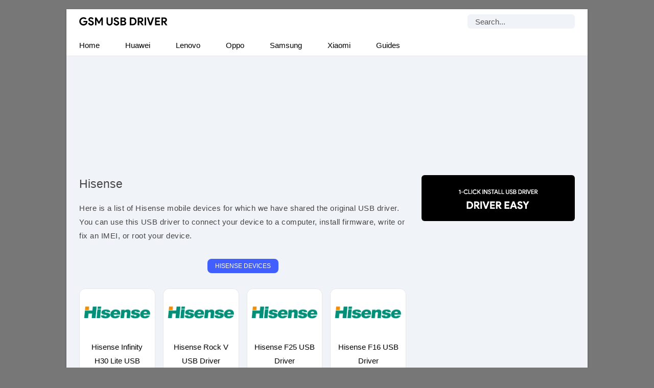

--- FILE ---
content_type: text/html; charset=UTF-8
request_url: https://gsmusbdriver.com/category/hisense/page/4
body_size: 21568
content:
<!DOCTYPE html> <html lang="en"> <head> <meta charset="UTF-8"> <meta name="viewport" content="width=device-width,initial-scale=1,user-scalable=no"> <link rel="apple-touch-icon" sizes="180x180" href="https://gsmusbdriver.com/apple-touch-icon.png"> <link rel="icon" href="https://gsmusbdriver.com/favicon.ico" type="image/x-icon" /> <link rel="manifest" href="https://gsmusbdriver.com/site.webmanifest"> <meta name="theme-color" content="#fff"/> <link rel="alternate" type="application/rss+xml" title="GSM USB Driver" href="https://follow.it/gsmusbdriver"/> <meta name='robots' content='index, follow, max-image-preview:large, max-snippet:-1, max-video-preview:-1' />

	<!-- This site is optimized with the Yoast SEO plugin v26.8 - https://yoast.com/product/yoast-seo-wordpress/ -->
	<title>Hisense USB Driver for WIndows</title>
	<meta name="description" content="Here is a list of Hisense mobile devices for which we have shared the original USB driver. You can use this USB driver to connect your device to a computer, install firmware, write or fix an IMEI, or root your device." />
	<link rel="canonical" href="https://gsmusbdriver.com/category/hisense/page/4" />
	<link rel="prev" href="https://gsmusbdriver.com/category/hisense/page/3" />
	<link rel="next" href="https://gsmusbdriver.com/category/hisense/page/5" />
	<meta property="og:locale" content="en_US" />
	<meta property="og:type" content="article" />
	<meta property="og:title" content="Hisense USB Driver for WIndows" />
	<meta property="og:description" content="Here is a list of Hisense mobile devices for which we have shared the original USB driver. You can use this USB driver to connect your device to a computer, install firmware, write or fix an IMEI, or root your device." />
	<meta property="og:url" content="https://gsmusbdriver.com/category/hisense" />
	<meta property="og:site_name" content="GSM USB Driver" />
	<meta name="twitter:card" content="summary_large_image" />
	<script type="application/ld+json" class="yoast-schema-graph">{"@context":"https://schema.org","@graph":[{"@type":"CollectionPage","@id":"https://gsmusbdriver.com/category/hisense","url":"https://gsmusbdriver.com/category/hisense/page/4","name":"Hisense USB Driver for WIndows","isPartOf":{"@id":"https://gsmusbdriver.com/#website"},"primaryImageOfPage":{"@id":"https://gsmusbdriver.com/category/hisense/page/4#primaryimage"},"image":{"@id":"https://gsmusbdriver.com/category/hisense/page/4#primaryimage"},"thumbnailUrl":"https://gsmusbdriver.com/wp-content/uploads/hisense.png","description":"Here is a list of Hisense mobile devices for which we have shared the original USB driver. You can use this USB driver to connect your device to a computer, install firmware, write or fix an IMEI, or root your device.","breadcrumb":{"@id":"https://gsmusbdriver.com/category/hisense/page/4#breadcrumb"},"inLanguage":"en-US"},{"@type":"ImageObject","inLanguage":"en-US","@id":"https://gsmusbdriver.com/category/hisense/page/4#primaryimage","url":"https://gsmusbdriver.com/wp-content/uploads/hisense.png","contentUrl":"https://gsmusbdriver.com/wp-content/uploads/hisense.png","width":319,"height":200,"caption":"Hisense Logo"},{"@type":"BreadcrumbList","@id":"https://gsmusbdriver.com/category/hisense/page/4#breadcrumb","itemListElement":[{"@type":"ListItem","position":1,"name":"Home","item":"https://gsmusbdriver.com/"},{"@type":"ListItem","position":2,"name":"Hisense"}]},{"@type":"WebSite","@id":"https://gsmusbdriver.com/#website","url":"https://gsmusbdriver.com/","name":"GSM USB Driver","description":"Database of Mobile USB Drivers","alternateName":"GSM Mobile Driver","potentialAction":[{"@type":"SearchAction","target":{"@type":"EntryPoint","urlTemplate":"https://gsmusbdriver.com/?s={search_term_string}"},"query-input":{"@type":"PropertyValueSpecification","valueRequired":true,"valueName":"search_term_string"}}],"inLanguage":"en-US"}]}</script>
	<!-- / Yoast SEO plugin. -->



<link rel='preconnect' href='//c0.wp.com' />
<style id='wp-img-auto-sizes-contain-inline-css' type='text/css'>
img:is([sizes=auto i],[sizes^="auto," i]){contain-intrinsic-size:3000px 1500px}
/*# sourceURL=wp-img-auto-sizes-contain-inline-css */
</style>
 <script>function myFunction(){document.getElementsByClassName("topnav")[0].classList.toggle("responsive")};</script> <script async src="https://pagead2.googlesyndication.com/pagead/js/adsbygoogle.js?client=ca-pub-6926144380190927" crossorigin="anonymous"></script> <link rel="preload" as="script" href="https://live.demand.supply/up.js"><script async data-cfasync="false" type="text/javascript" src="https://live.demand.supply/up.js"></script> <meta name="follow.it-verification-code" content="JY5km0nUwLqwJdjSXpJR"/> <style id='global-styles-inline-css' type='text/css'>
:root{--wp--preset--aspect-ratio--square: 1;--wp--preset--aspect-ratio--4-3: 4/3;--wp--preset--aspect-ratio--3-4: 3/4;--wp--preset--aspect-ratio--3-2: 3/2;--wp--preset--aspect-ratio--2-3: 2/3;--wp--preset--aspect-ratio--16-9: 16/9;--wp--preset--aspect-ratio--9-16: 9/16;--wp--preset--color--black: #000000;--wp--preset--color--cyan-bluish-gray: #abb8c3;--wp--preset--color--white: #ffffff;--wp--preset--color--pale-pink: #f78da7;--wp--preset--color--vivid-red: #cf2e2e;--wp--preset--color--luminous-vivid-orange: #ff6900;--wp--preset--color--luminous-vivid-amber: #fcb900;--wp--preset--color--light-green-cyan: #7bdcb5;--wp--preset--color--vivid-green-cyan: #00d084;--wp--preset--color--pale-cyan-blue: #8ed1fc;--wp--preset--color--vivid-cyan-blue: #0693e3;--wp--preset--color--vivid-purple: #9b51e0;--wp--preset--gradient--vivid-cyan-blue-to-vivid-purple: linear-gradient(135deg,rgb(6,147,227) 0%,rgb(155,81,224) 100%);--wp--preset--gradient--light-green-cyan-to-vivid-green-cyan: linear-gradient(135deg,rgb(122,220,180) 0%,rgb(0,208,130) 100%);--wp--preset--gradient--luminous-vivid-amber-to-luminous-vivid-orange: linear-gradient(135deg,rgb(252,185,0) 0%,rgb(255,105,0) 100%);--wp--preset--gradient--luminous-vivid-orange-to-vivid-red: linear-gradient(135deg,rgb(255,105,0) 0%,rgb(207,46,46) 100%);--wp--preset--gradient--very-light-gray-to-cyan-bluish-gray: linear-gradient(135deg,rgb(238,238,238) 0%,rgb(169,184,195) 100%);--wp--preset--gradient--cool-to-warm-spectrum: linear-gradient(135deg,rgb(74,234,220) 0%,rgb(151,120,209) 20%,rgb(207,42,186) 40%,rgb(238,44,130) 60%,rgb(251,105,98) 80%,rgb(254,248,76) 100%);--wp--preset--gradient--blush-light-purple: linear-gradient(135deg,rgb(255,206,236) 0%,rgb(152,150,240) 100%);--wp--preset--gradient--blush-bordeaux: linear-gradient(135deg,rgb(254,205,165) 0%,rgb(254,45,45) 50%,rgb(107,0,62) 100%);--wp--preset--gradient--luminous-dusk: linear-gradient(135deg,rgb(255,203,112) 0%,rgb(199,81,192) 50%,rgb(65,88,208) 100%);--wp--preset--gradient--pale-ocean: linear-gradient(135deg,rgb(255,245,203) 0%,rgb(182,227,212) 50%,rgb(51,167,181) 100%);--wp--preset--gradient--electric-grass: linear-gradient(135deg,rgb(202,248,128) 0%,rgb(113,206,126) 100%);--wp--preset--gradient--midnight: linear-gradient(135deg,rgb(2,3,129) 0%,rgb(40,116,252) 100%);--wp--preset--font-size--small: 13px;--wp--preset--font-size--medium: 20px;--wp--preset--font-size--large: 36px;--wp--preset--font-size--x-large: 42px;--wp--preset--spacing--20: 0.44rem;--wp--preset--spacing--30: 0.67rem;--wp--preset--spacing--40: 1rem;--wp--preset--spacing--50: 1.5rem;--wp--preset--spacing--60: 2.25rem;--wp--preset--spacing--70: 3.38rem;--wp--preset--spacing--80: 5.06rem;--wp--preset--shadow--natural: 6px 6px 9px rgba(0, 0, 0, 0.2);--wp--preset--shadow--deep: 12px 12px 50px rgba(0, 0, 0, 0.4);--wp--preset--shadow--sharp: 6px 6px 0px rgba(0, 0, 0, 0.2);--wp--preset--shadow--outlined: 6px 6px 0px -3px rgb(255, 255, 255), 6px 6px rgb(0, 0, 0);--wp--preset--shadow--crisp: 6px 6px 0px rgb(0, 0, 0);}:where(.is-layout-flex){gap: 0.5em;}:where(.is-layout-grid){gap: 0.5em;}body .is-layout-flex{display: flex;}.is-layout-flex{flex-wrap: wrap;align-items: center;}.is-layout-flex > :is(*, div){margin: 0;}body .is-layout-grid{display: grid;}.is-layout-grid > :is(*, div){margin: 0;}:where(.wp-block-columns.is-layout-flex){gap: 2em;}:where(.wp-block-columns.is-layout-grid){gap: 2em;}:where(.wp-block-post-template.is-layout-flex){gap: 1.25em;}:where(.wp-block-post-template.is-layout-grid){gap: 1.25em;}.has-black-color{color: var(--wp--preset--color--black) !important;}.has-cyan-bluish-gray-color{color: var(--wp--preset--color--cyan-bluish-gray) !important;}.has-white-color{color: var(--wp--preset--color--white) !important;}.has-pale-pink-color{color: var(--wp--preset--color--pale-pink) !important;}.has-vivid-red-color{color: var(--wp--preset--color--vivid-red) !important;}.has-luminous-vivid-orange-color{color: var(--wp--preset--color--luminous-vivid-orange) !important;}.has-luminous-vivid-amber-color{color: var(--wp--preset--color--luminous-vivid-amber) !important;}.has-light-green-cyan-color{color: var(--wp--preset--color--light-green-cyan) !important;}.has-vivid-green-cyan-color{color: var(--wp--preset--color--vivid-green-cyan) !important;}.has-pale-cyan-blue-color{color: var(--wp--preset--color--pale-cyan-blue) !important;}.has-vivid-cyan-blue-color{color: var(--wp--preset--color--vivid-cyan-blue) !important;}.has-vivid-purple-color{color: var(--wp--preset--color--vivid-purple) !important;}.has-black-background-color{background-color: var(--wp--preset--color--black) !important;}.has-cyan-bluish-gray-background-color{background-color: var(--wp--preset--color--cyan-bluish-gray) !important;}.has-white-background-color{background-color: var(--wp--preset--color--white) !important;}.has-pale-pink-background-color{background-color: var(--wp--preset--color--pale-pink) !important;}.has-vivid-red-background-color{background-color: var(--wp--preset--color--vivid-red) !important;}.has-luminous-vivid-orange-background-color{background-color: var(--wp--preset--color--luminous-vivid-orange) !important;}.has-luminous-vivid-amber-background-color{background-color: var(--wp--preset--color--luminous-vivid-amber) !important;}.has-light-green-cyan-background-color{background-color: var(--wp--preset--color--light-green-cyan) !important;}.has-vivid-green-cyan-background-color{background-color: var(--wp--preset--color--vivid-green-cyan) !important;}.has-pale-cyan-blue-background-color{background-color: var(--wp--preset--color--pale-cyan-blue) !important;}.has-vivid-cyan-blue-background-color{background-color: var(--wp--preset--color--vivid-cyan-blue) !important;}.has-vivid-purple-background-color{background-color: var(--wp--preset--color--vivid-purple) !important;}.has-black-border-color{border-color: var(--wp--preset--color--black) !important;}.has-cyan-bluish-gray-border-color{border-color: var(--wp--preset--color--cyan-bluish-gray) !important;}.has-white-border-color{border-color: var(--wp--preset--color--white) !important;}.has-pale-pink-border-color{border-color: var(--wp--preset--color--pale-pink) !important;}.has-vivid-red-border-color{border-color: var(--wp--preset--color--vivid-red) !important;}.has-luminous-vivid-orange-border-color{border-color: var(--wp--preset--color--luminous-vivid-orange) !important;}.has-luminous-vivid-amber-border-color{border-color: var(--wp--preset--color--luminous-vivid-amber) !important;}.has-light-green-cyan-border-color{border-color: var(--wp--preset--color--light-green-cyan) !important;}.has-vivid-green-cyan-border-color{border-color: var(--wp--preset--color--vivid-green-cyan) !important;}.has-pale-cyan-blue-border-color{border-color: var(--wp--preset--color--pale-cyan-blue) !important;}.has-vivid-cyan-blue-border-color{border-color: var(--wp--preset--color--vivid-cyan-blue) !important;}.has-vivid-purple-border-color{border-color: var(--wp--preset--color--vivid-purple) !important;}.has-vivid-cyan-blue-to-vivid-purple-gradient-background{background: var(--wp--preset--gradient--vivid-cyan-blue-to-vivid-purple) !important;}.has-light-green-cyan-to-vivid-green-cyan-gradient-background{background: var(--wp--preset--gradient--light-green-cyan-to-vivid-green-cyan) !important;}.has-luminous-vivid-amber-to-luminous-vivid-orange-gradient-background{background: var(--wp--preset--gradient--luminous-vivid-amber-to-luminous-vivid-orange) !important;}.has-luminous-vivid-orange-to-vivid-red-gradient-background{background: var(--wp--preset--gradient--luminous-vivid-orange-to-vivid-red) !important;}.has-very-light-gray-to-cyan-bluish-gray-gradient-background{background: var(--wp--preset--gradient--very-light-gray-to-cyan-bluish-gray) !important;}.has-cool-to-warm-spectrum-gradient-background{background: var(--wp--preset--gradient--cool-to-warm-spectrum) !important;}.has-blush-light-purple-gradient-background{background: var(--wp--preset--gradient--blush-light-purple) !important;}.has-blush-bordeaux-gradient-background{background: var(--wp--preset--gradient--blush-bordeaux) !important;}.has-luminous-dusk-gradient-background{background: var(--wp--preset--gradient--luminous-dusk) !important;}.has-pale-ocean-gradient-background{background: var(--wp--preset--gradient--pale-ocean) !important;}.has-electric-grass-gradient-background{background: var(--wp--preset--gradient--electric-grass) !important;}.has-midnight-gradient-background{background: var(--wp--preset--gradient--midnight) !important;}.has-small-font-size{font-size: var(--wp--preset--font-size--small) !important;}.has-medium-font-size{font-size: var(--wp--preset--font-size--medium) !important;}.has-large-font-size{font-size: var(--wp--preset--font-size--large) !important;}.has-x-large-font-size{font-size: var(--wp--preset--font-size--x-large) !important;}
/*# sourceURL=global-styles-inline-css */
</style>
<meta name="generator" content="WP Rocket 3.20.3" data-wpr-features="wpr_preload_links wpr_desktop" /></head> <body itemscope itemtype="https://schema.org/WebPage"> <style type="text/css">*,body,p{margin:0}#plogo a{display:block;text-indent:-1000em;height:18px}#psform #psf,body,h3{font-size:15px}ul.topnav li a{display:inline-block;text-align:center;padding:7px 25px}#front-list,#fwrapper,#plogo a,ul.topnav{overflow:hidden}#front-list{padding:25px}ul.topnav li{float:left}*{padding:0}#fwrapper,body{-webkit-touch-callout:none;-moz-osx-font-smoothing:grayscale;-webkit-font-smoothing:antialiased;-webkit-user-select:none;-ms-user-select:none;user-select:none}body{display:block;background:#777;font-family:-apple-system,BlinkMacSystemFont,"Segoe UI",Roboto,Oxygen-Sans,Ubuntu,Cantarell,"Helvetica Neue",sans-serif;line-height:27px;color:#444;font-style:normal}#fwrapper{background:#F0F4F9;width:1020px;border-color:#e5e5e5 #dbdbdb #d2d2d2;box-shadow:0 1px 3px rgb(0,0,0,.3);position:relative;margin:18px auto}a,a:link{color:#415fff}a:hover{color:#000}.sidey{border-radius:20px;width:32px}.sidey a{height:33px;overflow:hidden;text-indent:-1000em}#plogo{background:url([data-uri])no-repeat;width:173px;position:absolute;left:25px;top:15px}.widget_custom_html{margin-bottom:30px}h3{font-weight:400}.site-description{border:0;clip:rect(0,0,0,0);height:1px;overflow:hidden;position:absolute!important;width:1px;word-wrap:normal!important}#navicon{font-size:15px;display:flex;justify-content:center;align-items:center;padding:13px 25px}.pheader{position:relative;height:50px;background:#fff;width:1020px}ul.topnav{padding:0;width:100%;background:#fff;border-bottom:1px solid #e7e7e7}#front-list ul,.headline em,h2.headline,ul.rig li{margin-bottom:15px}ul.topnav li.icon{display:none}ul.simple-listing li a:hover,ul.topnav li a:hover{background-color:#415fff;color:#fff}.top-ad-unit{padding:30px 25px;margin:0 auto;text-align:center;display:block;clear:both}img{box-sizing:border-box}.fa-grid-post{display:-webkit-box;display:-ms-flexbox;display:flex!important;-webkit-box-pack:justify;-ms-flex-pack:justify;justify-content:space-between}.fa-grid-post-column{display:-ms-grid;display:grid;grid-gap:1em;grid-template-columns:repeat(auto-fit,minmax(148px,1fr));width:100%;float:none;margin-left:auto;margin-right:auto}.fa-grid-post-column-bg{background:#fff;border:1px solid #e7e7e7;border-radius:12px}.fa-grid-post-column-bg a,.fa-grid-post-column-bg a:active,.fa-grid-post-column-bg a:link,.fa-grid-post-column-bg a:visited{color:#000;text-decoration:none}ul.topnav li a{color:#000}.fa-grid-post-column-bg:hover{transition:all .3s;transform:translateY(-4px)}.fa-grid-post-column-bg img{border-radius:12px 12px 0 0;-webkit-mask-image:linear-gradient(45deg,#000 25%,rgba(0,0,0,.2) 50%,#000 75%);mask-image:linear-gradient(45deg,#000 25%,rgba(0,0,0,.2) 50%,#000 75%);-webkit-mask-size:800%;mask-size:800%;-webkit-mask-position:0;mask-position:0}.fa-grid-post-column-bg img:hover{transition:mask-position 2s ease,-webkit-mask-position 2s ease;-webkit-mask-position:120%;mask-position:120%;opacity:1}h2.headline{text-align:center;z-index:0;text-transform:uppercase;font-size:12px;position:relative}h3.fa-grid-post-column{margin-bottom:10px;text-align:center}.fa-grid-post-heading,ul.rig li h3{text-align:center;margin:0 10px 10px}.archive-description,.headline{grid-column:1/-1;margin:0}.archive-title{font-size:1.5em;font-weight:400;line-height:36px;margin:0 0 15px}.headline em{background:#415fff;color:#fff;font-style:normal!important;font-weight:400;padding:7px 15px;border-radius:8px}ol>li,ul.topnav{margin:0;list-style-type:none}#spon a{height:90px}#front-list ul li{list-style:square}.footer-widget li,ul.rig{list-style:none}#psform{position:absolute;right:25px;top:10px}#psform #psf{border-radius:6px;padding:0 15px;height:28px;float:left;border:0;background-color:#f0f4f9;outline:0;color:#555;font-family:segoe ui,arial,helvetica,sans-serif;max-width:180px}.screen-reader-text{border:0;clip:rect(1px,1px,1px,1px);clip-path:inset(50%);height:1px;margin:-1px;overflow:hidden;padding:0;position:absolute!important;width:1px;overflow-wrap:normal!important}.frontleft{overflow:hidden!important}.frontright{float:right}.footer1,.footer2,.footer3,ul.rig li{display:inline-block}ul.rig li{margin-right:10px;background:#ddd;font-size:16px}img,ul.rig li img{max-width:100%;height:auto}ul.rig li h3{margin:0 0 5px}.mainfoots{background:#fff;position:relative;width:1020px;margin:0 auto;border-top:1px solid #e7e7e7}p{letter-spacing:.5px;padding:0 0 18px}.wrap{padding:25px}.footer3{width:34%}.footer1,.footer2{width:33%;float:left}.footer-widget{font-size:15px;line-height:1.6em}.footer-heading{font-weight:400;color:#000;margin-top:25px;font-size:16px}.footer-widget ul,.mainfoots p{margin:0;padding:0}.footer-widget li a{color:#000;text-decoration:underline}.footercc{margin:20px 0 0;padding-top:15px;border-top:1px solid #bbb}.sfoots{background:#f0f0f0;width:1020px;height:50px;border-top:1px solid #e8e8e8}#fblogo a,#sidead a,#spon a{display:block;width:300px;text-indent:-5000px;padding:10px 0}#fblogo a{height:125px}#sidead a{height:90px}#breadcrumbs a,.wp-pagenavi span.current,ul.topnav li a{text-decoration:none}.wp-pagenavi a,.wp-pagenavi span{background:#415fff;color:#fff;text-decoration:none;line-height:32px;min-width:32px;min-height:32px;text-align:center;margin:5px;vertical-align:middle;display:inline-block;border-radius:50%;border:1px solid #415fff}.wp-pagenavi a:hover,.wp-pagenavi span.current{background:0 0;color:#415fff}.wp-pagenavi{margin:0 auto;text-align:center}#breadcrumbs a{color:#444}#adBottom{display:none}.sidehead{margin-bottom:0;font-weight:400;background:#ea0028;color:#fff;padding:8px 15px;font-size:14px}.navigation{margin:25px 0}.bg-img{background-color:#fff}.simple-listing{overflow:hidden;list-style-type:none;margin:0;padding:0;width:100%}.simple-listing li{list-style:none;margin-left:0;border-bottom:1px solid #e5e6e4}.simple-listing li a{display:inline-block;padding:5px 15px;width:100%;font-size:15px;color:#50411d;text-decoration:none}.sidef img:hover,.sidemsg img:hover,.siderss img:hover,.sidet img:hover{opacity:.8}@media (min-width:64em){#front-list{display:grid;grid-template-columns:auto 300px;grid-column-gap:30px}}@media (min-width:48em){#front-list{display:grid;grid-template-columns:auto 300px;grid-column-gap:30px}}@media (max-width:48em){#front-list{display:grid;grid-column-gap:30px}}@media (max-width:40em){#front-list{display:block}.fa-grid-post-column{grid-template-columns:repeat(auto-fit,minmax(120px,1fr))}}@media (max-width:1038px){#fwrapper{width:100%;margin:auto}}@media (max-width:1024px){.pheader{top:0;width:100%}#fwrapper{width:100%;margin:auto}img{max-width:100%;height:auto;box-sizing:border-box}}@media (max-width:906px){.footer1,.footer2,.footer3,.mainfoots{width:100%}.mainfoots{height:auto}.footer-widget li{padding:8px 0}.footer-heading{border-bottom:1px solid #bbb}}@media (max-width:768px){.fbhide{display:none!important}}@media screen and (max-width:750px){ul.topnav li:not(:first-child){display:none}ul.topnav.responsive{position:relative}ul.topnav.responsive li{float:none;display:inline}ul.topnav.responsive li a{display:block;text-align:left}ul.topnav.responsive li.icon{position:absolute;right:0;top:0}ul.topnav li a{border-right:0}ul.topnav li.icon{float:right;display:inline-block}}@media (max-width:670px){ul.rig li{margin-right:3px;margin-left:3px}.frontright{width:100%}}@media (max-width:570px){#plogo,#psform{position:relative;margin:0 auto}.pheader{height:95px}#plogo{left:0}#psform{right:0;display:flex;align-items:center;justify-content:center;top:25px}}@media (max-width:309px){#adBottom{display:none}}.laxmiji{width:320px;height:100px}@media (min-width:500px){.laxmiji{width:468px;height:60px}}@media (min-width:800px){.laxmiji{width:728px;height:90px}}</style>

<div data-rocket-location-hash="9da707b051a651610d81db2e1d38449a" id="fwrapper"> <div data-rocket-location-hash="f1732da046f7f724c83f19f0a4d4caaf" class="pheader" itemscope itemtype="https://schema.org/WPHeader"> <div data-rocket-location-hash="9946a36b65a9f17da92f1957053ec214" id="plogo" itemprop="headline"><a href="/">GSM USB Driver</a></div> <p class="site-description" itemprop="description">Database of Mobile USB Drivers</p> <div data-rocket-location-hash="3686e98eacc14e68a207a03f165835be" id="psform">  <form method="get" id="searchform" action="https://gsmusbdriver.com/"> <label class="screen-reader-text" for="psf">Search for:</label> <input type="text" value="Search..." name="s" id="psf" onblur="if (this.value == '') {this.value = 'Search...';}" onfocus="if (this.value == 'Search...') {this.value = '';}" /> <input type="hidden" id="searchsubmit" /> </form> </div> </div>

<ul class="topnav" itemscope itemtype="https://schema.org/SiteNavigationElement"> <li><a class="active" href="/" itemprop="url"><span itemprop="name">Home</span></a></li> <li><a class="active" href="https://gsmusbdriver.com/category/huawei" itemprop="url"><span itemprop="name">Huawei</span></a></li> <li><a class="active" href="https://gsmusbdriver.com/category/lenovo" itemprop="url"><span itemprop="name">Lenovo</span></a></li> <li><a class="active" href="https://gsmusbdriver.com/category/oppo" itemprop="url"><span itemprop="name">Oppo</span></a></li> <li><a class="active" href="https://gsmusbdriver.com/category/samsung" itemprop="url"><span itemprop="name">Samsung</span></a></li> <li><a class="active" href="https://gsmusbdriver.com/category/xiaomi" itemprop="url"><span itemprop="name">Xiaomi</span></a></li> <li><a class="active" href="https://gsmusbdriver.com/category/guide" itemprop="url"><span itemprop="name">Guides</span></a></li> <li class="icon"> <a href="javascript:void(0)" id="navicon" onclick="myFunction()"><svg stroke="currentColor" fill="currentColor" stroke-width="0" viewBox="0 0 448 512" height="1em" width="1em" xmlns="http://www.w3.org/2000/svg"><path d="M16 132h416c8.837 0 16-7.163 16-16V76c0-8.837-7.163-16-16-16H16C7.163 60 0 67.163 0 76v40c0 8.837 7.163 16 16 16zm0 160h416c8.837 0 16-7.163 16-16v-40c0-8.837-7.163-16-16-16H16c-8.837 0-16 7.163-16 16v40c0 8.837 7.163 16 16 16zm0 160h416c8.837 0 16-7.163 16-16v-40c0-8.837-7.163-16-16-16H16c-8.837 0-16 7.163-16 16v40c0 8.837 7.163 16 16 16z"></path></svg></a> </li> </ul>

<div data-rocket-location-hash="9e5a0137bb3238340d1424c06eb271cc" class="top-ad-unit"> <div class='code-block code-block-12' style='margin: 8px 0; clear: both;'>
<style>.laxmiji{width:320px;height:100px}@media(min-width:500px){.laxmiji{width:468px;height:60px}}@media(min-width:800px){.laxmiji{width:100%;height:124px}}</style> <ins class="adsbygoogle laxmiji" style="display:inline-block" data-ad-client="ca-pub-6926144380190927" data-ad-slot="7896655807"></ins> <script> (adsbygoogle = window.adsbygoogle || []).push({}); </script></div>
</div>

<div data-rocket-location-hash="e744e9d7dbb179a1248f15210327e2c6" id="front-list">

<div data-rocket-location-hash="b0da0abfc1f08e8b48c1f4ccb57f15c0" class="frontleft"> <div class="fa-grid-post"> <div class="fa-grid-post-column"> <div class="archive-description"> <h1 class="archive-title">Hisense</h1><div class="archive-description"><p>Here is a list of Hisense mobile devices for which we have shared the original USB driver. You can use this USB driver to connect your device to a computer, install firmware, write or fix an IMEI, or root your device.</p>
</div> </div> <h2 class="headline"><em>Hisense Devices</em></h2>  <div class="fa-grid-post-column-bg" itemscope itemtype="https://schema.org/CreativeWork"><a href="https://gsmusbdriver.com/hisense-infinity-h30-lite"><img width="319" height="200" src="https://gsmusbdriver.com/wp-content/uploads/hisense.png"  alt="Hisense Logo" decoding="async" fetchpriority="high" /><h3 class="fa-grid-post-heading" itemprop="headline">Hisense Infinity H30 Lite USB Driver</h3></a> </div>  <div class="fa-grid-post-column-bg" itemscope itemtype="https://schema.org/CreativeWork"><a href="https://gsmusbdriver.com/hisense-rock-v"><img width="319" height="200" src="https://gsmusbdriver.com/wp-content/uploads/hisense.png"  alt="Hisense Logo" decoding="async" /><h3 class="fa-grid-post-heading" itemprop="headline">Hisense Rock V USB Driver</h3></a> </div>  <div class="fa-grid-post-column-bg" itemscope itemtype="https://schema.org/CreativeWork"><a href="https://gsmusbdriver.com/hisense-f25"><img width="319" height="200" src="https://gsmusbdriver.com/wp-content/uploads/hisense.png"  alt="Hisense Logo" decoding="async" /><h3 class="fa-grid-post-heading" itemprop="headline">Hisense F25 USB Driver</h3></a> </div>  <div class="fa-grid-post-column-bg" itemscope itemtype="https://schema.org/CreativeWork"><a href="https://gsmusbdriver.com/hisense-f16"><img width="319" height="200" src="https://gsmusbdriver.com/wp-content/uploads/hisense.png"  alt="Hisense Logo" decoding="async" loading="lazy" /><h3 class="fa-grid-post-heading" itemprop="headline">Hisense F16 USB Driver</h3></a> </div>  <div class="fa-grid-post-column-bg" itemscope itemtype="https://schema.org/CreativeWork"><a href="https://gsmusbdriver.com/hisense-f20"><img width="319" height="200" src="https://gsmusbdriver.com/wp-content/uploads/hisense.png"  alt="Hisense Logo" decoding="async" loading="lazy" /><h3 class="fa-grid-post-heading" itemprop="headline">Hisense F20 USB Driver</h3></a> </div>  <div class="fa-grid-post-column-bg" itemscope itemtype="https://schema.org/CreativeWork"><a href="https://gsmusbdriver.com/hisense-f10"><img width="319" height="200" src="https://gsmusbdriver.com/wp-content/uploads/hisense.png"  alt="Hisense Logo" decoding="async" loading="lazy" /><h3 class="fa-grid-post-heading" itemprop="headline">Hisense F10 USB Driver</h3></a> </div>  <div class="fa-grid-post-column-bg" itemscope itemtype="https://schema.org/CreativeWork"><a href="https://gsmusbdriver.com/hisense-f30"><img width="319" height="200" src="https://gsmusbdriver.com/wp-content/uploads/hisense.png"  alt="Hisense Logo" decoding="async" loading="lazy" /><h3 class="fa-grid-post-heading" itemprop="headline">Hisense F30 USB Driver</h3></a> </div>  <div class="fa-grid-post-column-bg" itemscope itemtype="https://schema.org/CreativeWork"><a href="https://gsmusbdriver.com/hisense-f102"><img width="319" height="200" src="https://gsmusbdriver.com/wp-content/uploads/hisense.png"  alt="Hisense Logo" decoding="async" loading="lazy" /><h3 class="fa-grid-post-heading" itemprop="headline">Hisense F102 USB Driver</h3></a> </div>  <div class="fa-grid-post-column-bg" itemscope itemtype="https://schema.org/CreativeWork"><a href="https://gsmusbdriver.com/hisense-infinity-u601"><img width="319" height="200" src="https://gsmusbdriver.com/wp-content/uploads/hisense.png"  alt="Hisense Logo" decoding="async" loading="lazy" /><h3 class="fa-grid-post-heading" itemprop="headline">Hisense Infinity U601 USB Driver</h3></a> </div>  <div class="fa-grid-post-column-bg" itemscope itemtype="https://schema.org/CreativeWork"><a href="https://gsmusbdriver.com/hisense-t965-movistar"><img width="319" height="200" src="https://gsmusbdriver.com/wp-content/uploads/hisense.png"  alt="Hisense Logo" decoding="async" loading="lazy" /><h3 class="fa-grid-post-heading" itemprop="headline">Hisense T965 Movistar USB Driver</h3></a> </div>  <div class="fa-grid-post-column-bg" itemscope itemtype="https://schema.org/CreativeWork"><a href="https://gsmusbdriver.com/hisense-king-kong-4-pro"><img width="319" height="200" src="https://gsmusbdriver.com/wp-content/uploads/hisense.png"  alt="Hisense Logo" decoding="async" loading="lazy" /><h3 class="fa-grid-post-heading" itemprop="headline">Hisense King Kong 4 Pro USB Driver</h3></a> </div>  <div class="fa-grid-post-column-bg" itemscope itemtype="https://schema.org/CreativeWork"><a href="https://gsmusbdriver.com/hisense-king-kong-4"><img width="319" height="200" src="https://gsmusbdriver.com/wp-content/uploads/hisense.png"  alt="Hisense Logo" decoding="async" loading="lazy" /><h3 class="fa-grid-post-heading" itemprop="headline">Hisense King Kong 4 USB Driver</h3></a> </div>  <div class="fa-grid-post-column-bg" itemscope itemtype="https://schema.org/CreativeWork"><a href="https://gsmusbdriver.com/hisense-f18"><img width="319" height="200" src="https://gsmusbdriver.com/wp-content/uploads/hisense.png"  alt="Hisense Logo" decoding="async" loading="lazy" /><h3 class="fa-grid-post-heading" itemprop="headline">Hisense F18 USB Driver</h3></a> </div>  <div class="fa-grid-post-column-bg" itemscope itemtype="https://schema.org/CreativeWork"><a href="https://gsmusbdriver.com/hisense-infinity-e7"><img width="319" height="200" src="https://gsmusbdriver.com/wp-content/uploads/hisense.png"  alt="Hisense Logo" decoding="async" loading="lazy" /><h3 class="fa-grid-post-heading" itemprop="headline">Hisense Infinity E7 USB Driver</h3></a> </div>  <div class="fa-grid-post-column-bg" itemscope itemtype="https://schema.org/CreativeWork"><a href="https://gsmusbdriver.com/hisense-u989-pro"><img width="319" height="200" src="https://gsmusbdriver.com/wp-content/uploads/hisense.png"  alt="Hisense Logo" decoding="async" loading="lazy" /><h3 class="fa-grid-post-heading" itemprop="headline">Hisense U989 Pro USB Driver</h3></a> </div>  <div class="fa-grid-post-column-bg" itemscope itemtype="https://schema.org/CreativeWork"><a href="https://gsmusbdriver.com/hisense-hi-1-pro"><img width="319" height="200" src="https://gsmusbdriver.com/wp-content/uploads/hisense.png"  alt="Hisense Logo" decoding="async" loading="lazy" /><h3 class="fa-grid-post-heading" itemprop="headline">Hisense Hi 1 PRO USB Driver</h3></a> </div>  <div class="fa-grid-post-column-bg" itemscope itemtype="https://schema.org/CreativeWork"><a href="https://gsmusbdriver.com/hisense-eg981"><img width="319" height="200" src="https://gsmusbdriver.com/wp-content/uploads/hisense.png"  alt="Hisense Logo" decoding="async" loading="lazy" /><h3 class="fa-grid-post-heading" itemprop="headline">Hisense EG981 USB Driver</h3></a> </div>  <div class="fa-grid-post-column-bg" itemscope itemtype="https://schema.org/CreativeWork"><a href="https://gsmusbdriver.com/hisense-t5s"><img width="319" height="200" src="https://gsmusbdriver.com/wp-content/uploads/hisense.png"  alt="Hisense Logo" decoding="async" loading="lazy" /><h3 class="fa-grid-post-heading" itemprop="headline">Hisense T5s USB Driver</h3></a> </div>  <div class="fa-grid-post-column-bg" itemscope itemtype="https://schema.org/CreativeWork"><a href="https://gsmusbdriver.com/hisense-f17-4g-att"><img width="319" height="200" src="https://gsmusbdriver.com/wp-content/uploads/hisense.png"  alt="Hisense Logo" decoding="async" loading="lazy" /><h3 class="fa-grid-post-heading" itemprop="headline">Hisense F17 4G ATT USB Driver</h3></a> </div>  <div class="fa-grid-post-column-bg" itemscope itemtype="https://schema.org/CreativeWork"><a href="https://gsmusbdriver.com/hisense-f27"><img width="319" height="200" src="https://gsmusbdriver.com/wp-content/uploads/hisense.png"  alt="Hisense Logo" decoding="async" loading="lazy" /><h3 class="fa-grid-post-heading" itemprop="headline">Hisense F27 USB Driver</h3></a> </div>  <div class="fa-grid-post-column-bg" itemscope itemtype="https://schema.org/CreativeWork"><a href="https://gsmusbdriver.com/hisense-u965-vodacom"><img width="319" height="200" src="https://gsmusbdriver.com/wp-content/uploads/hisense.png"  alt="Hisense Logo" decoding="async" loading="lazy" /><h3 class="fa-grid-post-heading" itemprop="headline">Hisense U965 Vodacom USB Driver</h3></a> </div>  <div class="fa-grid-post-column-bg" itemscope itemtype="https://schema.org/CreativeWork"><a href="https://gsmusbdriver.com/hisense-f15"><img width="319" height="200" src="https://gsmusbdriver.com/wp-content/uploads/hisense.png"  alt="Hisense Logo" decoding="async" loading="lazy" /><h3 class="fa-grid-post-heading" itemprop="headline">Hisense F15 USB Driver</h3></a> </div>  <div class="fa-grid-post-column-bg" itemscope itemtype="https://schema.org/CreativeWork"><a href="https://gsmusbdriver.com/hisense-f23"><img width="319" height="200" src="https://gsmusbdriver.com/wp-content/uploads/hisense.png"  alt="Hisense Logo" decoding="async" loading="lazy" /><h3 class="fa-grid-post-heading" itemprop="headline">Hisense F23 USB Driver</h3></a> </div>  <div class="fa-grid-post-column-bg" itemscope itemtype="https://schema.org/CreativeWork"><a href="https://gsmusbdriver.com/hisense-u965-mtn"><img width="319" height="200" src="https://gsmusbdriver.com/wp-content/uploads/hisense.png"  alt="Hisense Logo" decoding="async" loading="lazy" /><h3 class="fa-grid-post-heading" itemprop="headline">Hisense U965 MTN USB Driver</h3></a> </div>  <div class="fa-grid-post-column-bg" itemscope itemtype="https://schema.org/CreativeWork"><a href="https://gsmusbdriver.com/hisense-u965-4g"><img width="319" height="200" src="https://gsmusbdriver.com/wp-content/uploads/hisense.png"  alt="Hisense Logo" decoding="async" loading="lazy" /><h3 class="fa-grid-post-heading" itemprop="headline">Hisense U965 4G USB Driver</h3></a> </div>  <div class="fa-grid-post-column-bg" itemscope itemtype="https://schema.org/CreativeWork"><a href="https://gsmusbdriver.com/hisense-f17-hd-plus"><img width="319" height="200" src="https://gsmusbdriver.com/wp-content/uploads/hisense.png"  alt="Hisense Logo" decoding="async" loading="lazy" /><h3 class="fa-grid-post-heading" itemprop="headline">Hisense F17 HD Plus USB Driver</h3></a> </div>  <div class="fa-grid-post-column-bg" itemscope itemtype="https://schema.org/CreativeWork"><a href="https://gsmusbdriver.com/hisense-x6t"><img width="319" height="200" src="https://gsmusbdriver.com/wp-content/uploads/hisense.png"  alt="Hisense Logo" decoding="async" loading="lazy" /><h3 class="fa-grid-post-heading" itemprop="headline">Hisense X6T USB Driver</h3></a> </div>  <div class="fa-grid-post-column-bg" itemscope itemtype="https://schema.org/CreativeWork"><a href="https://gsmusbdriver.com/hisense-u9"><img width="319" height="200" src="https://gsmusbdriver.com/wp-content/uploads/hisense.png"  alt="Hisense Logo" decoding="async" loading="lazy" /><h3 class="fa-grid-post-heading" itemprop="headline">Hisense U9 USB Driver</h3></a> </div>  <div class="fa-grid-post-column-bg" itemscope itemtype="https://schema.org/CreativeWork"><a href="https://gsmusbdriver.com/hisense-u978"><img width="319" height="200" src="https://gsmusbdriver.com/wp-content/uploads/hisense.png"  alt="Hisense Logo" decoding="async" loading="lazy" /><h3 class="fa-grid-post-heading" itemprop="headline">Hisense U978 USB Driver</h3></a> </div>  <div class="fa-grid-post-column-bg" itemscope itemtype="https://schema.org/CreativeWork"><a href="https://gsmusbdriver.com/hisense-x8t"><img width="319" height="200" src="https://gsmusbdriver.com/wp-content/uploads/hisense.png"  alt="Hisense Logo" decoding="async" loading="lazy" /><h3 class="fa-grid-post-heading" itemprop="headline">Hisense X8T USB Driver</h3></a> </div>  <div class="fa-grid-post-column-bg" itemscope itemtype="https://schema.org/CreativeWork"><a href="https://gsmusbdriver.com/hisense-u980"><img width="319" height="200" src="https://gsmusbdriver.com/wp-content/uploads/hisense.png"  alt="Hisense Logo" decoding="async" loading="lazy" /><h3 class="fa-grid-post-heading" itemprop="headline">Hisense U980 USB Driver</h3></a> </div>  <div class="fa-grid-post-column-bg" itemscope itemtype="https://schema.org/CreativeWork"><a href="https://gsmusbdriver.com/hisense-u980b"><img width="319" height="200" src="https://gsmusbdriver.com/wp-content/uploads/hisense.png"  alt="Hisense Logo" decoding="async" loading="lazy" /><h3 class="fa-grid-post-heading" itemprop="headline">Hisense U980B USB Driver</h3></a> </div>  <div class="fa-grid-post-column-bg" itemscope itemtype="https://schema.org/CreativeWork"><a href="https://gsmusbdriver.com/hisense-t950"><img width="319" height="200" src="https://gsmusbdriver.com/wp-content/uploads/hisense.png"  alt="Hisense Logo" decoding="async" loading="lazy" /><h3 class="fa-grid-post-heading" itemprop="headline">Hisense T950 USB Driver</h3></a> </div>  <div class="fa-grid-post-column-bg" itemscope itemtype="https://schema.org/CreativeWork"><a href="https://gsmusbdriver.com/hisense-t929"><img width="319" height="200" src="https://gsmusbdriver.com/wp-content/uploads/hisense.png"  alt="Hisense Logo" decoding="async" loading="lazy" /><h3 class="fa-grid-post-heading" itemprop="headline">Hisense T929 USB Driver</h3></a> </div>  <div class="fa-grid-post-column-bg" itemscope itemtype="https://schema.org/CreativeWork"><a href="https://gsmusbdriver.com/hisense-t930b"><img width="319" height="200" src="https://gsmusbdriver.com/wp-content/uploads/hisense.png"  alt="Hisense Logo" decoding="async" loading="lazy" /><h3 class="fa-grid-post-heading" itemprop="headline">Hisense T930B USB Driver</h3></a> </div>  <div class="fa-grid-post-column-bg" itemscope itemtype="https://schema.org/CreativeWork"><a href="https://gsmusbdriver.com/hisense-t930"><img width="319" height="200" src="https://gsmusbdriver.com/wp-content/uploads/hisense.png"  alt="Hisense Logo" decoding="async" loading="lazy" /><h3 class="fa-grid-post-heading" itemprop="headline">Hisense T930 USB Driver</h3></a> </div>  <div class="fa-grid-post-column-bg" itemscope itemtype="https://schema.org/CreativeWork"><a href="https://gsmusbdriver.com/hisense-u936"><img width="319" height="200" src="https://gsmusbdriver.com/wp-content/uploads/hisense.png"  alt="Hisense Logo" decoding="async" loading="lazy" /><h3 class="fa-grid-post-heading" itemprop="headline">Hisense U936 USB Driver</h3></a> </div>  <div class="fa-grid-post-column-bg" itemscope itemtype="https://schema.org/CreativeWork"><a href="https://gsmusbdriver.com/hisense-t959s1"><img width="319" height="200" src="https://gsmusbdriver.com/wp-content/uploads/hisense.png"  alt="Hisense Logo" decoding="async" loading="lazy" /><h3 class="fa-grid-post-heading" itemprop="headline">Hisense T959S1 USB Driver</h3></a> </div>  <div class="fa-grid-post-column-bg" itemscope itemtype="https://schema.org/CreativeWork"><a href="https://gsmusbdriver.com/hisense-t959s"><img width="319" height="200" src="https://gsmusbdriver.com/wp-content/uploads/hisense.png"  alt="Hisense Logo" decoding="async" loading="lazy" /><h3 class="fa-grid-post-heading" itemprop="headline">Hisense T959S USB Driver</h3></a> </div>  <div class="fa-grid-post-column-bg" itemscope itemtype="https://schema.org/CreativeWork"><a href="https://gsmusbdriver.com/hisense-t959"><img width="319" height="200" src="https://gsmusbdriver.com/wp-content/uploads/hisense.png"  alt="Hisense Logo" decoding="async" loading="lazy" /><h3 class="fa-grid-post-heading" itemprop="headline">Hisense T959 USB Driver</h3></a> </div>  </div> </div>

<div class="navigation"> <div class='wp-pagenavi' role='navigation'>
<a class="first" aria-label="First Page" href="https://gsmusbdriver.com/category/hisense">«</a><a class="page smaller" title="Page 3" href="https://gsmusbdriver.com/category/hisense/page/3">3</a><span aria-current='page' class='current'>4</span><a class="page larger" title="Page 5" href="https://gsmusbdriver.com/category/hisense/page/5">5</a><a class="last" aria-label="Last Page" href="https://gsmusbdriver.com/category/hisense/page/8">»</a>
</div> </div> </div>

<div data-rocket-location-hash="33da819024e74f770954dda7c87b3592" class="frontright" itemscope itemtype="https://schema.org/WPSideBar">

<div class="fbhide" style="width:300px;margin:0 auto;overflow:hidden;margin-bottom:30px;"> <div id="fblogo" style="background: url('[data-uri]');height:90px;width:300px;border-radius:6px" itemprop="image"><a href="https://gsmusbdriver.com/refer/driver" rel="sponsored noopener noreferrer" target="_blank" itemprop="url"><span itemprop="name">Driver Easy</span></a></div></div>

 <div id="secondary" class="widget-area" role="complementary"> <aside id="custom_html-2" class="widget_text widget widget_custom_html"><div class="textwidget custom-html-widget"><div id="fbhide" style="width:300px;margin:0 auto;"><ins class="adsbygoogle" style="display:inline-block;width:300px;height:600px" data-ad-client="ca-pub-6926144380190927" data-ad-slot="7508628353"></ins> <script> (adsbygoogle = window.adsbygoogle || []).push({}); </script></div></div></aside><aside id="custom_html-3" class="widget_text widget widget_custom_html"><div class="textwidget custom-html-widget"><div style="width:300px;margin:0 auto;"><ins class="adsbygoogle" style="display:inline-block;width:300px;height:250px" data-ad-client="ca-pub-6926144380190927" data-ad-slot="9839035931"></ins> <script> (adsbygoogle = window.adsbygoogle || []).push({}); </script></div></div></aside> </div> 
</div> </div> <div data-rocket-location-hash="0af2dbaa8807543fc45fec5a51492b67" class="mainfoots"> <div data-rocket-location-hash="e53d0d653883ffaca204cdac2f108d03" class="wrap"><div class="footer1 footer-widget"><div class="footer-heading">Site Links</div><ul><li><a href="https://universaladbdriver.com/" rel="noopener noreferrer" target="_blank">Universal Driver</a></li><li><a href="https://firmwarefile.com/" rel="noopener noreferrer" target="_blank">Stock Firmware</a></li><li><a href="https://gsmusbdriver.com/privacy">Privacy Policy</a></li></ul></div> <div class="footer2 footer-widget"><div class="footer-heading">Popular Brands</div><ul><li><a href="https://gsmusbdriver.com/category/samsung">Samsung Mobile</a></li><li><a href="https://gsmusbdriver.com/category/huawei">Huawei Mobile</a></li><li><a href="https://gsmusbdriver.com/category/lg">LG Mobile</a></li></ul></div> <div class="footer3 footer-widget"><div class="footer-heading">Connect</div><div id="follow_buttons" style="height:38px;margin:20px auto;"><div class="siderss" style="float:left;margin-top:4px;margin-right:10px;"><a href="https://follow.it/gsmusbdriver" title="RSS Feed" rel="noopener noreferrer" target="_blank"><img style="height:32px;width:32px;" alt="RSS Icon" src="[data-uri]"></a></div><div class="sidef" style="float:left;margin-top:4px;margin-right:10px;"><a href="https://gsmusbdriver.com/contact" title="Contact"><img style="height:32px;width:32px;" alt="Contact Icon" src="[data-uri]"></a></div></div></div> <div class="footercc">Made with <img style="height:15px;width:20px" alt="Heart" src="[data-uri]"> in Spain | Hosted on <a href="https://gsmusbdriver.com/refer/hosting" rel="sponsored noopener noreferrer" target="_blank">Hostinger</a>, CDN by <a href="https://gsmusbdriver.com/refer/cdn" rel="sponsored noopener noreferrer" target="_blank">BunnyCDN</a>.<p>Copyright &copy; 2015-2026 GSM USB Driver. All Rights Reserved.</p></div></div> </div> </div> <script type="speculationrules">
{"prefetch":[{"source":"document","where":{"and":[{"href_matches":"/*"},{"not":{"href_matches":["/wp-*.php","/wp-admin/*","/wp-content/uploads/*","/wp-content/*","/wp-content/plugins/*","/wp-content/themes/vaman/*","/*\\?(.+)"]}},{"not":{"selector_matches":"a[rel~=\"nofollow\"]"}},{"not":{"selector_matches":".no-prefetch, .no-prefetch a"}}]},"eagerness":"conservative"}]}
</script>
<script type="text/javascript" id="rocket-browser-checker-js-after">
/* <![CDATA[ */
"use strict";var _createClass=function(){function defineProperties(target,props){for(var i=0;i<props.length;i++){var descriptor=props[i];descriptor.enumerable=descriptor.enumerable||!1,descriptor.configurable=!0,"value"in descriptor&&(descriptor.writable=!0),Object.defineProperty(target,descriptor.key,descriptor)}}return function(Constructor,protoProps,staticProps){return protoProps&&defineProperties(Constructor.prototype,protoProps),staticProps&&defineProperties(Constructor,staticProps),Constructor}}();function _classCallCheck(instance,Constructor){if(!(instance instanceof Constructor))throw new TypeError("Cannot call a class as a function")}var RocketBrowserCompatibilityChecker=function(){function RocketBrowserCompatibilityChecker(options){_classCallCheck(this,RocketBrowserCompatibilityChecker),this.passiveSupported=!1,this._checkPassiveOption(this),this.options=!!this.passiveSupported&&options}return _createClass(RocketBrowserCompatibilityChecker,[{key:"_checkPassiveOption",value:function(self){try{var options={get passive(){return!(self.passiveSupported=!0)}};window.addEventListener("test",null,options),window.removeEventListener("test",null,options)}catch(err){self.passiveSupported=!1}}},{key:"initRequestIdleCallback",value:function(){!1 in window&&(window.requestIdleCallback=function(cb){var start=Date.now();return setTimeout(function(){cb({didTimeout:!1,timeRemaining:function(){return Math.max(0,50-(Date.now()-start))}})},1)}),!1 in window&&(window.cancelIdleCallback=function(id){return clearTimeout(id)})}},{key:"isDataSaverModeOn",value:function(){return"connection"in navigator&&!0===navigator.connection.saveData}},{key:"supportsLinkPrefetch",value:function(){var elem=document.createElement("link");return elem.relList&&elem.relList.supports&&elem.relList.supports("prefetch")&&window.IntersectionObserver&&"isIntersecting"in IntersectionObserverEntry.prototype}},{key:"isSlowConnection",value:function(){return"connection"in navigator&&"effectiveType"in navigator.connection&&("2g"===navigator.connection.effectiveType||"slow-2g"===navigator.connection.effectiveType)}}]),RocketBrowserCompatibilityChecker}();
//# sourceURL=rocket-browser-checker-js-after
/* ]]> */
</script>
<script type="text/javascript" id="rocket-preload-links-js-extra">
/* <![CDATA[ */
var RocketPreloadLinksConfig = {"excludeUris":"/(?:.+/)?feed(?:/(?:.+/?)?)?$|/(?:.+/)?embed/|/(index.php/)?(.*)wp-json(/.*|$)|/refer/|/go/|/recommend/|/recommends/","usesTrailingSlash":"","imageExt":"jpg|jpeg|gif|png|tiff|bmp|webp|avif|pdf|doc|docx|xls|xlsx|php","fileExt":"jpg|jpeg|gif|png|tiff|bmp|webp|avif|pdf|doc|docx|xls|xlsx|php|html|htm","siteUrl":"https://gsmusbdriver.com","onHoverDelay":"100","rateThrottle":"3"};
//# sourceURL=rocket-preload-links-js-extra
/* ]]> */
</script>
<script type="text/javascript" id="rocket-preload-links-js-after">
/* <![CDATA[ */
(function() {
"use strict";var r="function"==typeof Symbol&&"symbol"==typeof Symbol.iterator?function(e){return typeof e}:function(e){return e&&"function"==typeof Symbol&&e.constructor===Symbol&&e!==Symbol.prototype?"symbol":typeof e},e=function(){function i(e,t){for(var n=0;n<t.length;n++){var i=t[n];i.enumerable=i.enumerable||!1,i.configurable=!0,"value"in i&&(i.writable=!0),Object.defineProperty(e,i.key,i)}}return function(e,t,n){return t&&i(e.prototype,t),n&&i(e,n),e}}();function i(e,t){if(!(e instanceof t))throw new TypeError("Cannot call a class as a function")}var t=function(){function n(e,t){i(this,n),this.browser=e,this.config=t,this.options=this.browser.options,this.prefetched=new Set,this.eventTime=null,this.threshold=1111,this.numOnHover=0}return e(n,[{key:"init",value:function(){!this.browser.supportsLinkPrefetch()||this.browser.isDataSaverModeOn()||this.browser.isSlowConnection()||(this.regex={excludeUris:RegExp(this.config.excludeUris,"i"),images:RegExp(".("+this.config.imageExt+")$","i"),fileExt:RegExp(".("+this.config.fileExt+")$","i")},this._initListeners(this))}},{key:"_initListeners",value:function(e){-1<this.config.onHoverDelay&&document.addEventListener("mouseover",e.listener.bind(e),e.listenerOptions),document.addEventListener("mousedown",e.listener.bind(e),e.listenerOptions),document.addEventListener("touchstart",e.listener.bind(e),e.listenerOptions)}},{key:"listener",value:function(e){var t=e.target.closest("a"),n=this._prepareUrl(t);if(null!==n)switch(e.type){case"mousedown":case"touchstart":this._addPrefetchLink(n);break;case"mouseover":this._earlyPrefetch(t,n,"mouseout")}}},{key:"_earlyPrefetch",value:function(t,e,n){var i=this,r=setTimeout(function(){if(r=null,0===i.numOnHover)setTimeout(function(){return i.numOnHover=0},1e3);else if(i.numOnHover>i.config.rateThrottle)return;i.numOnHover++,i._addPrefetchLink(e)},this.config.onHoverDelay);t.addEventListener(n,function e(){t.removeEventListener(n,e,{passive:!0}),null!==r&&(clearTimeout(r),r=null)},{passive:!0})}},{key:"_addPrefetchLink",value:function(i){return this.prefetched.add(i.href),new Promise(function(e,t){var n=document.createElement("link");n.rel="prefetch",n.href=i.href,n.onload=e,n.onerror=t,document.head.appendChild(n)}).catch(function(){})}},{key:"_prepareUrl",value:function(e){if(null===e||"object"!==(void 0===e?"undefined":r(e))||!1 in e||-1===["http:","https:"].indexOf(e.protocol))return null;var t=e.href.substring(0,this.config.siteUrl.length),n=this._getPathname(e.href,t),i={original:e.href,protocol:e.protocol,origin:t,pathname:n,href:t+n};return this._isLinkOk(i)?i:null}},{key:"_getPathname",value:function(e,t){var n=t?e.substring(this.config.siteUrl.length):e;return n.startsWith("/")||(n="/"+n),this._shouldAddTrailingSlash(n)?n+"/":n}},{key:"_shouldAddTrailingSlash",value:function(e){return this.config.usesTrailingSlash&&!e.endsWith("/")&&!this.regex.fileExt.test(e)}},{key:"_isLinkOk",value:function(e){return null!==e&&"object"===(void 0===e?"undefined":r(e))&&(!this.prefetched.has(e.href)&&e.origin===this.config.siteUrl&&-1===e.href.indexOf("?")&&-1===e.href.indexOf("#")&&!this.regex.excludeUris.test(e.href)&&!this.regex.images.test(e.href))}}],[{key:"run",value:function(){"undefined"!=typeof RocketPreloadLinksConfig&&new n(new RocketBrowserCompatibilityChecker({capture:!0,passive:!0}),RocketPreloadLinksConfig).init()}}]),n}();t.run();
}());

//# sourceURL=rocket-preload-links-js-after
/* ]]> */
</script>
 <script type="text/javascript">/*<![CDATA[*/document.oncontextmenu=function(){return false};document.onselectstart=function(){if(event.srcElement.type!="text"&&event.srcElement.type!="textarea"&&event.srcElement.type!="password"){return false}else{return true}};if(window.sidebar){document.onmousedown=function(b){var a=b.target;if(a.tagName.toUpperCase()=="SELECT"||a.tagName.toUpperCase()=="INPUT"||a.tagName.toUpperCase()=="TEXTAREA"||a.tagName.toUpperCase()=="PASSWORD"){return true}else{return false}}}document.ondragstart=function(){return false};/*]]>*/</script> <script>var rocket_beacon_data = {"ajax_url":"https:\/\/gsmusbdriver.com\/wp-admin\/admin-ajax.php","nonce":"847c0e6924","url":"https:\/\/gsmusbdriver.com\/category\/hisense\/page\/4","is_mobile":false,"width_threshold":1600,"height_threshold":700,"delay":500,"debug":null,"status":{"atf":true,"lrc":true,"preconnect_external_domain":true},"elements":"img, video, picture, p, main, div, li, svg, section, header, span","lrc_threshold":1800,"preconnect_external_domain_elements":["link","script","iframe"],"preconnect_external_domain_exclusions":["static.cloudflareinsights.com","rel=\"profile\"","rel=\"preconnect\"","rel=\"dns-prefetch\"","rel=\"icon\""]}</script><script data-name="wpr-wpr-beacon" src='https://gsmusbdriver.com/wp-content/plugins/wp-rocket/assets/js/wpr-beacon.min.js' async></script></body> </html>
<!-- This website is like a Rocket, isn't it? Performance optimized by WP Rocket. Learn more: https://wp-rocket.me -->

--- FILE ---
content_type: text/html; charset=utf-8
request_url: https://www.google.com/recaptcha/api2/aframe
body_size: 269
content:
<!DOCTYPE HTML><html><head><meta http-equiv="content-type" content="text/html; charset=UTF-8"></head><body><script nonce="O1YXWB35jMmHAfkvrQIskw">/** Anti-fraud and anti-abuse applications only. See google.com/recaptcha */ try{var clients={'sodar':'https://pagead2.googlesyndication.com/pagead/sodar?'};window.addEventListener("message",function(a){try{if(a.source===window.parent){var b=JSON.parse(a.data);var c=clients[b['id']];if(c){var d=document.createElement('img');d.src=c+b['params']+'&rc='+(localStorage.getItem("rc::a")?sessionStorage.getItem("rc::b"):"");window.document.body.appendChild(d);sessionStorage.setItem("rc::e",parseInt(sessionStorage.getItem("rc::e")||0)+1);localStorage.setItem("rc::h",'1768977754556');}}}catch(b){}});window.parent.postMessage("_grecaptcha_ready", "*");}catch(b){}</script></body></html>